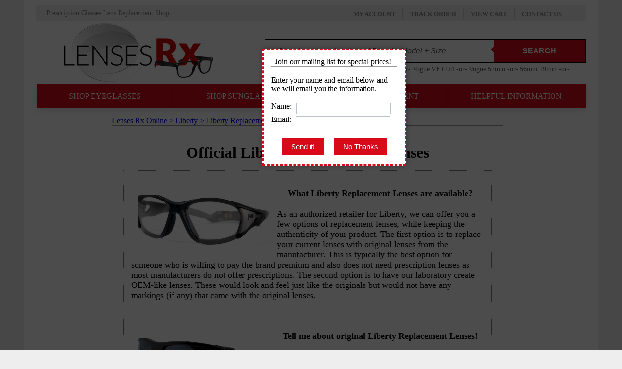

--- FILE ---
content_type: text/html; charset=utf-8
request_url: https://lensesrx.com/browse/liberty/replacement_lenses
body_size: 5399
content:
<!DOCTYPE html>
<html lang="en">
	<head>

		<title>Liberty Replacement Lenses</title>

        <meta charset="utf-8" />
		<meta name="description" content="Information on how to buy replacement lenses for your Liberty frames. As an authorized Liberty retailer we can sell you original lenses or make you OEM compatible lenses." />
		<meta name="p:domain_verify" content="6b1e7928cc6f88202e7b8485716714ba"/>
		<meta name="msvalidate.01" content="24D05D8DAE5B0F83FEB5A73A4C97D423" />
		<meta name="robots" content="index,follow" />
                <meta name="viewport" content="viewport-fit=cover, width=device-width, initial-scale=1.0, minimum-scale=1.0, maximum-scale=1.0, user-scalable=no">
		
		<link rel="canonical" href="https://lensesrx.com/browse/liberty/replacement_lenses" />
		<link rel="icon" type="image/vnd.microsoft.icon" href="https://lensesrx.com/img/favicon.ico" />
		<link rel="shortcut icon" type="image/x-icon" href="https://lensesrx.com/img/favicon.ico" />
		<link href="/themes/prestashop/css/global.css?v=15" rel="stylesheet" type="text/css" media="all" />
	        <link href="/themes/prestashop/css/top.css?v=3" rel="stylesheet" type="text/css" media="all" />

		<script type="text/javascript" src="/js/tools.js" defer></script>
		<script type="text/javascript">
			var baseDir = 'https://lensesrx.com/';
			var static_token = 'd3f5033ed06af58154a11194dcf845d4';
			var token = 'b973c715c0c8d1c7f55842eaf656c0df';
			var priceDisplayPrecision = 2;
		</script>
		<script type="text/javascript" src="/js/jquery/jquery.js"></script>
		<script type="text/javascript" src="/js/jquery/jquery.slideshow.min.js" defer></script>
		<script type="text/javascript" src="/js/jquery/jquery.easing.1.3.js" defer></script>
		<script type="text/javascript" src="/js/jquery/jquery.cookie.js"></script>
		<script type="text/javascript" src="/js/jquery/jquery.hotkeys-0.7.8-packed.js" defer></script>

<script>
function menuOn($navi) {
document.getElementById('drop1').style.display="none";
document.getElementById('drop2').style.display="none";
document.getElementById('drop3').style.display="none";
document.getElementById('drop4').style.display="none";
document.getElementById($navi).style.display="block";
}
function menuOff($navi) {
document.getElementById($navi).style.display="none";
}
jQuery(document).ready(function(){
jQuery('.nav-mobile').click(function(){
jQuery('.nav-list').toggle();
});
});
</script>


		
	</head>
	
	<body id="search">




	
			<!-- Header -->
<div id="page">
<div id="header">
<div class="main-holder" style="padding:10px">

<div class="account_track" style="width: 1090px; height: 25px; float: left; background-color: #eeeeee; padding-right: 20px; padding-left: 20px; margin-bottom: 18px; color: #848483; font-size: 14px; padding-top: 9px;">

<div style="float: left;">
<div class="w-float">Prescription Glasses Lens Replacement Shop</div>
<div style="width: 200px; height: 33px; text-align: center; float: left; "> &nbsp; </div>
<div class="w-float"> &nbsp; </div>
</div>

<div class="links_order_contact" style="float: left; padding-left: 175px; font-size: 13px; font-weight: bold;">
<div class="w-float2"><a href="/my-account.php">MY ACCOUNT</a></div>
<div style="width: 30px; text-align: center; float: left; "><img src="/images/new_divider.jpg" /></div>
<div class="w-float2"><a href="/track-order.php">TRACK ORDER</a></div>
<div style="width: 30px; text-align: center; float: left; "><img src="/images/new_divider.jpg" /></div>
<div class="w-float2"><a href="/order.php">VIEW CART</a></div>
<div style="width: 30px; text-align: center; float: left; "><img src="/images/new_divider.jpg" /></div>
<div class="w-float2"><a href="/contact-form.php">CONTACT US</a></div>
</div>


</div>

<!--HOLDER-->
<div>

<div class="lenses_rx_logo" style="width: 307px; height: 120px; float:left; margin-top: -14px; padding-left: 56px;"><a href="/"><img src="/images/logo.jpg" width="307" height="120" /></a></div>
<div class="search_bar" style="float: right; width: 660px; height: auto; padding-left: 12px; padding-top: 19px;">
<form class="form-wrapper" style="border:1px black solid" method="get" action="/search.php">
	<input name="search_query" type="text" placeholder="Search any combination of Brand + Model + Size" required />
                        <input type="hidden" name="orderby" value="position" />
                        <input type="hidden" name="orderway" value="desc" />
	<button type="submit">Search</button>

</form>
<p style="padding:3px; margin-top: 3px; font-size: 14px; color: #5d6159; width: 660px; float: left;">Example: Glasses Lens Replacement -or- Vogue -or- Vogue VE1234 -or- Vogue 52mm -or- 56mm 19mm -or- 140mm</p>
</div>

</div>
<div>
</div>
<!--HOLDER-->
<section class="navigation">
  <div class="nav-container">
    <nav>
      <div class="nav-mobile"><a id="nav-toggle" href="#!"><span></span></a></div>
	  
      <ul class="nav-list">
        <li>
          <a onClick="menuOn('drop1');" href="#!">SHOP EYEGLASSES</a>
          <ul class="nav-dropdown" id="drop1" onmouseleave="menuOff('drop1');" style="z-index:10">
            <li>
              <a href="/29-mens-glasses">Men's Designer Glasses</a>
            </li>
            <li>
              <a href="/31-womens-glasses">Women's Designer Glasses</a>
            </li>
            <li>
              <a href="/30-kids-glasses">Kid's Designer Glasses</a>
            </li>
          </ul>
        </li>
        <li>
          <a href="#!" onClick="menuOn('drop2');">SHOP SUNGLASSES</a>
          <ul class="nav-dropdown" id="drop2" onmouseleave="menuOff('drop2');" style="z-index:10">
            <li>
              <a href="/29-mens-sunglasses">Men's Designer Sunglasses</a>
            </li>
            <li>
              <a href="/31-womens-sunglasses">Women's Designer Sunglasses</a>
            </li>
            <li>
              <a href="/30-kids-sunglasses">Kid's Designer Sunglasses</a>
            </li>
          </ul>
        </li>
        <li>
          <a href="#!" onClick="menuOn('drop3');">LENS REPLACEMENT</a>
          <ul class="nav-dropdown" id="drop3" onmouseleave="menuOff('drop3');" style="z-index:10">
            <li>
              <a href="/293-eyeglass-lens-replacement-online/">Eyeglass Lens Replacement</a>
            </li>
            <li>
              <a href="/3932-sunglass-lens-replacement-service/">Sunglass Lens Replacement</a>
            </li>
	    <li>
		<a href="/53278-prescription-lenses-for-amazon-echo-frames-eye-glasses/">Amazon Echo Frames</a>
	    </li>
	    <li>
		<a href="/54690-prescription-lenses-for-bose-audio-sunglasses/">Bose Audio Sunglasses</a>
	    </li>
            <li>
                <a href="/65398-prescription-lenses-for-facebook-ray-ban-stories-smart-glasses/">Ray-Ban Smart Glasses</a>
            </li>
            <li>
                <a href="/116318-prescription-lenses-for-oakley-meta-smart-glasses-eye-glasses/">Oakley Smart Glasses</a>
            </li>

          </ul>
        </li>
        <li>
          <a href="#!" onClick="menuOn('drop4');">HELPFUL INFORMATION</a>
          <ul class="nav-dropdown" id="drop4" onmouseleave="menuOff('drop4');" style="z-index:10">
            <li>
              <a href="/wizard/">Shopping Assistant</a>
            </li>
            <li>
              <a href="/about_prescription_lenses/">Prescription Lenses Info</a>
            </li>
            <li>
              <a href="/prescription_sunglasses/">Prescription Sunglasses</a>
            </li>
            <li>
              <a href="/content/6-frequently-asked-questions">Frequently Asked Questions</a>
            </li>
            <li>
              <a href="/help-center.php">Our Help Center</a>
            </li>

          </ul>
        </li>
        
      </ul>
    </nav>

  </div>
</section>


</div>
</div>

  <!-- Left -->
   <div class="middle_content">
			<!-- Center -->
			<div id="center_column" style="margin-top:18px; padding:0px;"> 
	<div id='bigback' style="display:none;background:rgba(0,0,0,0.7);position:fixed;top:0px;left:0px;z-index:59;width:100%;height:100%;"></div>
<div id='bigbox'  style="display:none;z-index:60;position:fixed;width:260px;height:160px;padding:20px;margin-left:-100px;top:100px;left:50%;background:#fff;box-shadow:0px 0px 10px rgba(0,0,0,0.3);">
&nbsp; Join our mailing list for special prices!<hr><br>
Enter your name and email below and we will email you the information.&nbsp;<br>
<form method=post action='https://lensesrx.com/free_eyeglasses.php'><br>
Name:&nbsp; <input type=text name=uname size=18><br>
Email:&nbsp; <input type=text name=uemail size=18><br>&nbsp;<br>
<center>
<input type=hidden name=return value='aHR0cHM6Ly9sZW5zZXNyeC5jb20vYnJvd3NlL2xpYmVydHkvcmVwbGFjZW1lbnRfbGVuc2Vz'>
<input type=hidden name=tpid value='1768792836'>
<input type=hidden name=tpld value=''>
<input name='submit' type=submit value=' Send it! ' onclick='this.form.tpld.value=this.form.tpid.value' >&nbsp; &nbsp;
<input type=button value=' No Thanks '  onClick="$.cookie('feedback', 1,{ expires : 30, path : '/', domain : '.lensesrx.com'  });document.getElementById('bigback').style.display='none';document.getElementById('bigbox').style.display='none';window.location.reload();"">
</center>
</form>
</div>
          

<div id='checker' style='position:fixed;width:100%;top:0px;left:0px;'>

<script>
$.cookie('feedback', 1,{ expires : 30 });
document.getElementById('bigback').style.display='block';
document.getElementById('bigbox').style.display='block';

</script>
</div>

<div class="breadcrumb" itemscope itemtype="https://schema.org/BreadcrumbList">
<div itemprop="itemListElement" itemscope itemtype="https://schema.org/ListItem" style="white-space:nowrap;float:left;"><a itemprop="item" href="https://lensesrx.com"><span itemprop="name">Lenses Rx Online</span></a><meta itemprop="position" content="1" /> &gt;&nbsp;</div>
<div itemprop="itemListElement" itemscope itemtype="https://schema.org/ListItem" style="white-space:nowrap;float:left;"><a itemprop="item" href="https://lensesrx.com/browse/liberty"><span itemprop="name">Liberty</span></a><meta itemprop="position" content="2" /> &gt;&nbsp;</div>
<div itemprop="itemListElement" itemscope itemtype="https://schema.org/ListItem" style="white-space:nowrap;float:left;"><span itemprop="name">Liberty Replacement Lenses</span><meta itemprop="position" content="3" /></div>
<br>
</div><hr><br>&nbsp;<br><center><h1>Official Liberty Replacement Lenses</h1><br>
<div style='width:90%; border:1px dotted grey; font-family: Open Sans; font-size: 18px; padding:15px;'>
<br><div style='overflow:auto;position:relative;'><div style='float:left'><img style='outline: 14px solid white; outline-offset: -14px;' width='300' height='130' src='https://lensesrx.com/42058-139770-large/139770-replacement_lenses.jpg' alt='Liberty Replacement Lenses 42058'>
</div><strong>What Liberty Replacement Lenses are available?</strong><br>&nbsp;<br> <div style='text-align:left'>As an authorized retailer for Liberty, we can offer you a few options of replacement lenses, while keeping the authenticity of your product. The first option is to replace your current lenses with original lenses from the manufacturer. This is typically the best option for someone who is willing to pay the brand premium and also does not need prescription lenses as most manufacturers do not offer prescriptions. The second option is to have our laboratory create OEM-like lenses. These would look and feel just like the originals but would not have any markings (if any) that came with the original lenses.</div></div><br>&nbsp;<br>
<br><div style='overflow:auto;position:relative;'><div style='float:left'><img style='outline: 14px solid white; outline-offset: -14px;' width='300' height='130' src='https://lensesrx.com/52670-171885-large/171885-replacement_lenses.jpg' alt='Liberty Replacement Lenses 52670'>
</div><strong>Tell me about original Liberty Replacement Lenses!</strong><br>&nbsp;<br> <div style='text-align:left'>When Liberty creates their glasses frames, they create extra replacement lenses based on what they feel the market needs. These replacement lenses are stored in their warehouse and are available to any authorized retailer to purchase on behalf of their consumer. These will be identical to the lenses that came originally in your Liberty frames. As time goes by and these replacement lenses are purchased or discarded and their availability and prices change, almost daily. Because of these issues we do not allow our customers to place these items in their online shopping cart. The only current way to order original Liberty Replacement Lenses is to contact our customer support team and have the model, size and color of your Liberty frames. This information can be found on the inside of your temples. </div></div><br>&nbsp;<br>
<br><div style='overflow:auto;position:relative;'><div style='float:left'><img style='outline: 14px solid white; outline-offset: -14px;' width='300' height='130' src='https://lensesrx.com/52679-171912-large/171912-replacement_lenses.jpg' alt='Liberty Replacement Lenses 52679'>
</div><strong>What about your Liberty Replacement Lenses?</strong><br>&nbsp;<br> <div style='text-align:left'>We manufacture replacement lenses for all major brands and Liberty is no different. Our state of the art machines have been making lenses and prescription lenses for over a decade and not only that, we have a 90% satisfaction rate on all of our custom lenses. Not only are we confident about the quality, we are also positive you will love the style as they will match almost identically to your older lenses. If it sounds like we are pushing our lenses over the original Liberty Replacement Lenses. It's because we are. Our lenses are cheaper in price and usually better in quality. You can also customize them by changing colors and tints, adding mirrors or photochromic options, and you have a 30 day money back guarantee on everything. If it's not what you wanted, take all your money back. We have been in business for a long time because of returning, happy customers and we want to make you one too.</div></div><br>&nbsp;<br><br><div style='padding:5px;border:1px solid black; border-radius: 5px;'><center>[ <b>LensesRx</b> ] Liberty Replacement Lenses for Eyeglasses <a href='/293-eyeglass-lens-replacement-service/'>Click Here</a></center></div><br>
<br><div style='padding:5px;border:1px solid black; border-radius: 5px;'><center>[ <b>LensesRx</b> ] Liberty Replacement Lenses for Sunglasses <a href='/3932-sunglass-lens-replacement-service/'>Click Here</a></center></div><br>
<br><div style='padding:5px;border:1px solid black; border-radius: 5px;'><center>[ <b>Original</b> ] Liberty Replacement Lenses <br>
<p><table style='border:1px solid black'>
<form id='parts_form' method=post action='https://lensesrx.com/parts_request.php'>
<tr><td>Your Name: </td><td><input type=text name=customer size=20></td></tr>
<tr><td>Your Email: </td><td><input type=text name=email size=20></td></tr>
<tr><td>Your Phone: </td><td><input type=text name=phone size=20></td></tr>
<tr><td>Frame Manufacturer: </td><td><input type=text name=brand size=20></td></tr>
<tr><td>Frame Model: </td><td><input type=text name=model size=20></td></tr>
<tr><td>Lenses Needed: </td><td><input type=text name=lenses size=20></td></tr>
<tr><td colspan=2>&nbsp;</td></tr>
<input type=hidden name=return value='aHR0cHM6Ly9sZW5zZXNyeC5jb20v'>
<input type=hidden name=tpid value='1768792836.0618'>
<input type=hidden name=tpld value=''>
<tr><td colspan=2 align=center><input type=submit value='Submit Request' onclick='this.form.tpld.value=this.form.tpid.value'></td></tr>
</form>
</table>
</p></center></div><br></div></center>				</div>
			<!-- Left -->
	<div id="left_column" class="column" style="margin-top:7px; padding:0px;">
				
	</div>
			
<!-- Right -->
			<div id="right_column" class="column">
				
			</div>
			
			</div> <!--------Middle Content --------->


<!-- Footer -->
			<div id="footer"><!-- Global site tag (gtag.js) - Google Analytics -->
<script async src="https://www.googletagmanager.com/gtag/js?id=UA-8500833-1"></script>
<script>
  window.dataLayer = window.dataLayer || [];
  function gtag(){dataLayer.push(arguments);}
  gtag('js', new Date());

  gtag('config', 'UA-8500833-1');
  gtag('config', 'AW-964853337');
  gtag('config', 'AW-1032820890');


</script>
<p style="line-height:105px"><br></p></div>
		</div>
	<div style="color:black;padding:5px;line-height:30px" class="footer_bottom">
<span>&copy; 2009 - 2025 LensesRX Online Optical</span> 
<br>
<a style="color:black" title="Coupon Codes"  href='https://lensesrx.com/coupon/'>Coupons</a> 
&nbsp; | &nbsp;<a style="color:black" title="Contact Us"  href='https://lensesrx.com/contact-form.php'>Contact Us</a> 
&nbsp; | &nbsp;<a style="color:black" title="Help Center" href='https://lensesrx.com/help-center.php'>Help Center</a> 
&nbsp; | &nbsp;<a style="color:black" title="Help Center" href='https://lensesrx.com/new-lenses-for-glasses/'>New Lenses For Old Frames</a>
<br>
<a style="color:black" title="Privacy Policy" href='https://lensesrx.com/privacy/'>Privacy Policy</a> 
&nbsp; | &nbsp;<a style="color:black" title="Terms of Use" href='https://lensesrx.com/tos/'>Terms of Use</a>
&nbsp;
<br>&nbsp;<br> 
</div>

<script type="text/javascript" src="//s7.addthis.com/js/300/addthis_widget.js#pubid=maxx"></script>

	</body>
</html>

--- FILE ---
content_type: text/css
request_url: https://lensesrx.com/themes/prestashop/css/top.css?v=3
body_size: 4996
content:
.main-holder { width: 1130px; height: auto; margin-left: auto; margin-right: auto; }
.w-float { float: left; line-height: normal; }
.w-float2 { float: left; line-height: 1.6em; }

.w-float2 a { text-decoration: none; color: #848483; }
.w-float2 a:visited { text-decoration: none; color: #848483; }
.w-float2 a:hover { color: #d80a1a;}


/*-------------------------------------*/	
.form-wrapper {
	width: 658px;
	height: 46px;
	border: solid 1px;
	border-color: #000;
	float: left;
	
}

.form-wrapper input {
    width: 410px;
    height: 26px;
    padding: 10px 15px;
    float: left;    
    font: bold 16px 'Raleway', sans-serif;
    border: 0;
}

.form-wrapper input:focus {
    outline: 0;
}

.form-wrapper input::-webkit-input-placeholder {
    color: #5d6159;
    font-weight: normal;
    font-style: italic;
}

.form-wrapper input:-moz-placeholder {
    color: #5d6159;
    font-weight: normal;
    font-style: italic;
}

.form-wrapper input:-ms-input-placeholder {
    color: #5d6159;
    font-weight: normal;
    font-style: italic;
}    

.form-wrapper button {
    overflow: visible;
    position: relative;
    float: right;
    border: 0;
    padding: 0;
    cursor: pointer;
    height: 46px;
    width: 188px;
    font: bold 16px/40px 'Raleway', sans-serif;
    color: #fff;
    text-transform: uppercase;
    background: #d80a1a; 
    text-shadow: 0 -1px 0 rgba(0, 0 ,0, .3);
}   

.form-wrapper button:hover{		
    background: #e54040;
}	

.form-wrapper button:active,
.form-wrapper button:focus{   
    background: #c42f2f;    
}

.form-wrapper button:before {
    content: '';
    position: absolute;
    border-width: 8px 8px 8px 0;
    border-style: solid solid solid none;
    border-color: transparent #d80a1a transparent;
    top: 12px;
    left: -6px;
}

.form-wrapper button:hover:before{
    border-right-color: #e54040;
}

.form-wrapper button:focus:before{
    border-right-color: #c42f2f;
}    

.form-wrapper button::-moz-focus-inner {
    border: 0;
    padding: 0;
}


/*-------------------------------------*/	


.navigation {
  height: 48px;
  width: 1130px;
  float: left;
  padding-top: 4px;
}


.nav-container {
  max-width: 1130px;
  margin: 0 auto;
}

nav {
  float: right;

  
}
nav ul {
  list-style: none;
  margin: 0;
  padding: 0;
  text-align: center;
}

nav ul li {
  float: left;
  position: relative;
  width: 282px;
  font-size: 16px;
}


nav ul li a,
nav ul li a:visited {
  display: block;
  padding: 0 10px;
  line-height: 48px;
  background: #d80a1a;
  color: #ffffff;
  text-decoration: none;
  box-shadow: 0 3px 12px rgba(0, 0, 0, 0.15);
}

nav ul li a:hover,
nav ul li a:visited:hover {
  background: #FFFFFF;
  color: #000000;
}

nav ul li a:not(:only-child):after,
nav ul li a:visited:not(:only-child):after {
  padding-left: 4px;
  content: ' ';
}

.nav-dropdown {
  position: absolute;
  display: none;
  z-index: 1;
  box-shadow: 0 3px 12px rgba(0, 0, 0, 0.15);
  text-align: left;
}






/*----------------------------MY Css ---------------------------*/
#page
{
	max-width:100%;
	overflow:hidden;
}

#left_column
{
	position:absolute;
	clear:none;
}
#center_column
{
	padding-left:180px !important;
}

.middle_content {
    /*position: relative;*/
    width: 100%;
    float: left;
}

.w-float2 a:hover
{
	color: #ff3030;
	transition:all 0.5s ease;
} 


.nav-mobile
{
	display:none;
}



#nav-toggle
{
	background-image:url(../img/menu-alt-512.png);
	background-repeat:no-repeat;
	width:30px;
	height:30px;
}


#center_column #center_column
{
	padding-left:0px !important;
	width:100%;
}







/*Media Querry */

@media (max-width:1180px)
{
	#page
	{
		width:1024px;
	}
	.main-holder
	{
		max-width:98%;
	}
	
	.account_track
	{
		max-width:96%;
		
	}
	.links_order_contact
	{
	    float: right !important;
    padding-left: 0px !important;
	}

.lenses_rx_logo {
    padding-left: 20px !important;
    margin-top: -10px !important;
    height: auto !important;
}

.lenses_rx_logo img
{
	width:270px;
}
.search_bar
{
	padding-top:12px !important;
}

.navigation
{
	    float: left;
		max-width:100%;
}
.nav-container
{
	width:100%;
	float:left ;
}
.nav-container nav {
    float: left;
    width: 100%;
}
#header ul
{
	width:100%;
	float:left;
}
.nav-container nav ul li
{
	width:25% !important;
}

#center_column
{
	width:66%;
	padding-left:160px !important;
}
#left_column
{
	width:16%;
}
#right_column
{
	width:18%;
}

#slideshow
{
	width:100%;
	height: 304px;
}
#slideshow img
{
	width: 100%;
    height: 304px;
}

#center_column #editorial_block_center
{
	padding-right:15px;
	padding-left:5px !important;
}
#ribbon
{
	width:100% !important;
	margin-left: -5px;
	padding-right: 3px;
}
#center_column #featured-products_block_center
{
	width:100% !important;
}

#center_column #featured-products_block_center .hotdeals
{
	width:100% !important;
}

.hotdeals a img
{
	width:49%;
}
.tablenew .tdnew
{
	padding:5px;
}
#center_column #featured-products_block_center #ribbon
{ 
    width: 99% !important;
    margin-left: 0;
}

.tablenew
{
	width:100% !important;
}
.nav-container nav ul li .nav-dropdown li {
    width: 100% !important;
}
#product_list_box
{
	width:23.5%;
}
#product_list_box table
{
	width:100% !important;
}
#product_list_box table tr td img
{
	width:100%;
}
#product_page_pname
{
	width:98% !important;
}
#primary_block #pb-right-column
{
	width:100% !important;
}
#primary_block #image-block
{
	    width: 98%;
}
#product_page_buffer
{
	width:98%;
}
#product_description_text
{
	width: 98%;
}
#product_description_text table
{
	width:100% !important;
}
.addthis_toolbox.addthis_floating_style.addthis_32x32_style
{
	    top: 70px !important;
}
#LoginCreate table
{
	width:100%;
}
#LoginCreate form
{
	    width: 99% !important;
		margin-top:10px;
}
div.table_block
{
	    width: 98% !important; 
}

#center_column center div[width:750px; border:1px dotted grey; font-family: Open Sans; font-size: 18px; padding:15px;]
{
	width:93% !important;
}
}

@media (max-width:1024px)
{
	#page {
    width: 992px;
}
.search_bar
{
	width:600px !important;
	max-width:100% !important;
}
.search_bar .form-wrapper
{
	width:100%;
}
.search_bar .form-wrapper input
{
	    width: 61%;
}
.search_bar .form-wrapper button
{
width:30%;	
}
.tablenew .tdnew {
    padding: 3px;
}
div.block .block_content{
width:90%;
}
div.block
{
	width:100%;
}
#cart_block h4
{
	       
    height: 25px;
    background-position: -12px;
    width: 88%;
    line-height: 24px;
}
.block_content center img
{
	width: 94%;
    padding: 5px;
}
#center_column {
    width: 65%;
}

#TB_window {
    left: 12%;
    margin-lefT: 0px !important;
    width: 75% !important;
}
#TB_window img {
    width: 96.5% !important;
    min-height: auto;
    height: auto;
}
nav ul li a
{
	padding:0px 5px;
}
#LoginCreate table {
    width: 100%;
    margin-left: 3px !important;
}
div.table_block tr.cart_item td
{
	    font-size: 12px;
}
table.std thead th
{
	font-size:12px;
}
#cart_summary tr th
{
	background:#D1E9FD;
    border:1px solid #D1E9FD;
}
#cart_summary tbody
{
	background:#F9F9F9;
	border:1px solid #ddd;
}

#cart_summary tbody tr td
{
	    border: 1px solid #ddd;
    padding: 2px 2px;
    text-align: center;
}
#cart_summary tfoot
{
	    background: #F3F3F3;
    border: 1px solid #ECECEC;
}
}

@media (max-width:992px)
{
	
	
   #page {
    width: 768px;}
	.account_track
	{
		padding-right:10px !important;
		padding-left:10px !important;
		font-size:10px !important;
	}
	.links_order_contact
	{
		font-size:10px !important;
	}
	
	.links_order_contact div
	{
		display:none;
	}
	.links_order_contact div.w-float2
	{
		    display: block;
    margin: -1px 8px;
	}
	.lenses_rx_logo
	{
		width:230px !important;
	}
	.lenses_rx_logo img
	{
		width:100% !important;
	}
	
	.search_bar {
    width: 480px !important;
    max-width: 100% !important;
    padding: 0px !important;
}
.search_bar .form-wrapper input
{
	    font: bold 12px 'Raleway', sans-serif;
}
.account_track {
    max-width: 97%;
}
.search_bar p {
    width: 100% !important;
    font-size: 12px !important;
}
.nav-container nav ul li
{
	font-size:14px ;
}
.search_bar .form-wrapper {
    margin-left: -2px;
}
div#categories_block_custom_left
{
	width:100%;
}

div#categories_block_custom_left table tbody td[align="left"] table
{
	padding:0px !important;
}
#center_column #editorial_block_center
{
	padding-right:0px;
}
#ribbon
{
	padding-right:15px;
}
#presunglassesWrapper
{
	    width: 95% !important;
}
#pretopheader
{
	width:100%;
}
#presunglassesWrapper img {
    width: 100%;
}
.hotdeals a {
    font-size: 12px;
}
#center_column #featured-products_block_center #ribbon
{
	padding-right:0px;
}
.tablenew .tdnew {
    padding: 0px;
}

.tablenew .tdnew tr td img {
    width: 88%;
    height: 42px;
    object-fit: contain;
}
.tablenew .tdnew tr td a {
    font-size: 12px;
}
#right_column div.exclusive
{
	    background-size: 94%;
    background-position: bottom;
}

#right_column div table tr td[align="center"] img{
	width:100%;
}

#right_column div[style="padding:16px"]
{
	padding:0px !important;
}

div[style="padding:15px;width:757px;font-size:16px;color:#000; line-height: 1.5em;"]
{
	    width: 100% !important;
}
#right_column div[style="padding:16px"] div {
    width: 129px;
    float: left;
}
#center_column {
       padding-left: 122px !important;
    width: 66%;
}
.tablenew {
    width: 99% !important;
}
#product_description_text table tr td img
{
	width:100%;
}
#product_description_text table tr td a
{
	font-size:12px;
}
#product_description_text table tr td img {
    width: 100%;
    height: 100px;
    object-fit: scale-down;
}
#cart_block p#cart-prices
{
	height:auto;
}
#product_list
{
	width:100%;
	float:left;
}
#product_list #product_list_box_buffer
{
	display:none;
}
#product_list_box {
    width: 47%;
    margin: 5px 5px;
    height: inherit;
    padding-bottom: 25px;
}
#primary_block #image-block img#bigpic
{
	width:90%;
}
#primary_block #pb-right-column
{
	margin-left:1px;
}
#product_description_text table
{
	margin-left:1px;
}
#primary_block #image-block {
    width: 99%;
}
#product_description_text table center h1
{
	font-size:24px;
}
#homer div
{
width:95% !important;
float:left !important;	
}
#homer div table tr td
{
	padding:3px 0px;
}
#center_column #helpWrapper 
{
	width: 100%;
	margin-top: 0 !important;
}
#center_column #helpWrapper img
{
	width:100%;
}
#product_list_box table tr td img {
    width: 100%;
    height: 90px;
    object-fit: scale-down;
}
#center_column h2
{
	height:auto;
	background-size:cover;
}




#LoginCreate table tr td {
    width: 98% !important;
    display: block;
    text-align: center;
}
#LoginCreate table tr td #SubmitCreate
{
	    margin: 5px auto;
}
#orderstatusWrapper
{
	    width: 100% !important;
}
#trackHeader
{
	width:100%;
}
.row_line {
    width: 94% !important;
    padding-left: 15px;
}
.box_row
{
	width: 97% !important;
}
.box_row_sec
{
	width:100% !important;
}

.coloum_row2 {
    width: 48% !important;
}

a.cart_quantity_delete {
    display: block;
    width: 100%;
    margin: 10px 0px;
}
.cart_quantity p {
    font-size: 13px;
    font-weight: 600;
	margin-top:0px !important;
}
.cart_quantity_up img {
    width: 15px;
    margin-right: 5px;
}
.cart_quantity_down img {
    width: 15px;
    margin-right: 0px;
}
#order form#voucher h4 {
    float: left;
    line-height: 16px;
    margin-right: 10px;
}
#cart_voucher fieldset h4
{
	margin-lefT:8px;
}
#cart_summary tr th
{
	text-align:center;
}
#cart_block dt {
    width: 95%;
}
#TB_window {
    left: 12%;
    margin-lefT: 0px !important;
    width: 75% !important;
    top: 500px;
}
#TB_window img
{
	    width: 93.5% !important;
}
#buy_popup_frame
{
	padding-left:0px !important;
}
}



@media (max-width:768px)
{
	

 .nav-list {
    display: none;
}
#page {
    width: 96%;
    max-width: 639px;
}
.main-holder h1
{
	font-size:12px !important;
}
.account_track {
    max-width: 95%;
    padding: 8px !important;
    height: auto !important;
    text-align: center;
    font-size: 13px !important;
}
.links_order_contact {
    font-size: 12px !important;
    width: 100%;
    text-align: center;
}

.links_order_contact div.w-float2 {
    margin: 0px 12px;
}
.lenses_rx_logo {
    width: 230px !important;
    margin: 10px auto;
    float: none !important;
}
.search_bar {
    width: 463px !important;
    float: none!important;
    margin: 0px auto;
}
.nav-container nav ul li {
    font-size: 12px;
}

.nav-container nav ul li a {
    padding: 15px 10px;
    line-height: 25px;
    font-size: 15px;
}
.navigation
{
	    max-width: 98.5%;
}
#left_column {
    width: 49%;
    position: relative;
    min-width: 160px;
}
div#categories_block_custom_left table tr td[width="8%"]
{
	display:none !important;
}
div#categories_block_custom_left table tbody td[align="left"] table {
    padding: 6px !important;
}
#center_column {
    width: 99%;
    padding-left: 0px !important;
}
#ribbon .ribbontext {
    margin-left: 0px!important;
    font-size: 10px!important;
    color: #FFFFFF!important;
    line-height: 3.3em!important;
    background: transparent!important;
}
#slideshow {
    width: 100%;
    height: 205px;
}
#slideshow img {
    width: 100%;
    height: 204px;
}
#right_column {
    width: 49%;
}
.hotdeals a {
    display: block;
    padding: 2px 2px 4px 6px;
	font-size:14px;
}
.hotdeals a img
{
	width:100%;
}
#center_column #featured-products_block_center #ribbon {
    width: 98% !important;
    margin-left: 6px;
}
.tablenew .tdnew {
    padding: 0px;
    display: block;
    width: 49.3%;
    float: left;
}
#right_column div[style="padding:16px"] div
{
    width: 190px !important;
    float: left;
	text-align:center;
    margin-left: 0px !important;
}
#cart_block p#cart-prices
{
	height:auto !important;
	font-size:10px;
}
#cart_block h4
{
	height: 25px;
    background-position: 0;
    width: 88%;
    line-height: 24px;
    background-size: 100%;
}
#product_description_text table tr td img {
        width: 100%;
    height: 100px;
    object-fit: scale-down;
}
.nav-mobile {
      display: block;
    float: none;
    background: #d80a1a;
    padding: 10px;
    margin-bottom: 1px;
    cursor: pointer;
    width: 31px;
    height: 30px;
    margin: 10px auto;
}

#nav-toggle {
    background-image: url(../img/menu-alt-512.png);
    background-repeat: no-repeat;
    display: block;
    background-size: 100%;
    background-position: top;
    width: 30px;
    height: 30px;
}
#header ul {
    width: 94%;
    float: left;
    z-index: 999999;
    position: absolute;
}
#header ul.nav-list .nav-dropdown
{
	position:relative !important;
	display:block !important;
}
#header .nav-container nav ul li {
    width: 98% !important;
}

#header ul.nav-list .nav-dropdown li 
{
	  width: 100% !important;
}
#header ul.nav-list li .nav-dropdown
{
	 width: 100% !important;
}

#header ul li ul li a
{
	background:#900f19;
}
.breadcrumb {
    font-size: 12px;
    color: #d80a1a;
    padding: 7px 0px 0px 10px;
    font-weight: 600;
}
div#primary_block {
    padding-left: 7px;
}
#dimensions_header
{
	margin-left: 10px;
}
#dimensions_outer
{
	margin-left: 12px;
}
#product_description_text table tr td
{
	    display: block;
    width: 50%;
    float: left;
}

#category_title
{
	width: 101%;
	line-height: 44px;
}

form[name="filter_form"] table tr td{
    width: 50%;
    display: block;
    float: left;
    text-align: left;
    padding: 5px 0px;
}
form[name="filter_form"] table tr td[align="left"]
{
	    width: 100%;
    padding-left: 8px;
}
form[name="filter_form"] table tr td[colspan="10"]
{
	    width: 100%;
    padding-left: 10px;
}
.cat_desc center {
    padding: 10px 0px;
}
ul#product_list
{
	    margin-top: 1em;
}
#product_list
{
	width:101%;
}
#product_list_box {
    width: 47.5%;
    margin: 5px 4px;
    height: auto;
    padding-bottom: 40px;
}

#primary_block #pb-right-column {
    width: 98% !important;
}
#product_description_text
{
	margin-left:5px;
}
.search_bar p {
    font-size: 16px !important;
    line-height: 24px !important;
}
#center_column #featured-products_block_center #ribbon
{
	height:auto !important;
	margin-lefT:6px;
	
}
#featured-products_block_center #ribbon .ribbontext {
    font-size: 12px !important;
    line-height: 16px !important;
    height: auto !important;
    padding: 10px 0px;
    text-align: center;
    width: 97%;
}
#ribbon .ribbontext
{
	 font-size: 12px !important;
    line-height: 16px !important;
    height: auto !important;
    padding: 10px 0px;
    text-align: center;
    width: 96%;
}
#ribbon
{
	    width: 96% !important;
    margin-left: 0;
	height:auto !important;
}
#product_description_text.eye_glasses table tr td
{
	width:100%;
}
div#categories_block_custom_left table tbody td[align="left"] table
{
	border-right:1px solid #ddd !important;
}
#homer div table tr td select {
    margin-left: 1px;
}
#homer div table tr td
{
	font-size:12px;
}

#center_column #helpWrapper {
    width: 99%;
    margin-top: 0 !important;
    margin-left: 5px;
}
.footer_bottom {
    padding: 0px 18%;
}




.w-float {
    float: none;
    line-height: normal;
    display: inline-block;
    margin: 0px 12px;
}
.account_track div[style="float: left;"]
{
width:100%;	
}
.account_track div[style="float: left;"] div
{
	display:none;
}
.account_track div[style="float: left;"] .w-float {
    display: inline-block;
    margin: 10px 10px;
}

.links_order_contact div.w-float2 {
        margin: 10px 20px;
    float: none;
    display: inline-block;
}
.main-holder h1 {
    font-size: 15px !important;
}
.account_track div[style="float: left;"] .w-float {
    display: inline-block;
    margin: 5px 15px;
}
.links_order_contact
{
	margin-top:10px;
}
.main-holder h1 {
    font-size: 20px !important;
    line-height: 27px !important;
}
#orderstatusWrapper
{
	    margin-left: 4px;
}
#trackHeader
{
	width:100%;
	margin-left:3px;
}
tr.cart_item td.cart_unit {
    padding-right: 6px;
}
div.table_block {
    margin: 0px 10px;
}
#orderstatusWrapper #trackHeader
{
	width:100%;
}

#center_column center div[width:750px; border:1px dotted grey; font-family: Open Sans; font-size: 18px; padding:15px;] div[style="float:left;"]
{
		width:100% !important;
}
p.cart_navigation .button_large {
    margin-left: 10px;
    height: 30px;
    font-size: 13px !important;
    line-height: 29px;
    background-size: 100% 88px;
}
p.cart_navigation a.exclusive
{
	height: 30px;
    font-size: 13px !important;
    line-height: 29px;
    background-size: 100% 88px;
}
#cart_voucher fieldset p
{
	padding-right:8px;
}
#cart_voucher form#voucher fieldset p
{
	padding-right:0px;
}
table#cart_summary {
    width: 100% !important;
    min-width: 520px;
}
div#order-detail-content.table_block {
    overflow-x: scroll;
	width: 97% !important;
}
#order form#voucher h4 {
    float: left;
    line-height: 16px;
    margin-right: 0;
    display: block;
    width: 96%;
    margin-left: 0px;
    margin-bottom: 5px;
}
.footer_bottom a {
    font-size: 15px;
    display: inline-block;
    margin: 8px 10px;
}
}




@media (max-width:464px)
{
	#center_column center div[width:750px; border:1px dotted grey; font-family: Open Sans; font-size: 18px; padding:15px;] 
	{
		width:90% !important;
	}
	.main-holder h1 {
    font-size: 18px !important;
    width: 97% !important;
    line-height: 28px !important;
    margin-bottom: 8px;
}
.account_track div
{
	display:none;
}
.account_track div.w-float
{
	display:block;
	width:94%;
	    padding: 5px 0px;
}
.row_line {
    width: 99% !important;
    padding-left: 5px;
}
.box_row {
    width: 95% !important;
}
.account_track .links_order_contact div.w-float2
{
	display:block;
}
.account_track .links_order_contact
{
	    display: block;
    border: 1px solid #ddd;
    background: #3e3e3e;
    padding: 5px 0px;
    margin-top: 5px;
}
.account_track div:first-child {
    display: block;
}
.links_order_contact div.w-float2 {
        margin: 12px 15px;
    text-align: center;
    float: none;
    display: inline-block !important;
}
.w-float2 a
{
	font-size: 14px;
	color:#fff;
}
.lenses_rx_logo {
    width: 213px !important;
	padding-left:0px !important;
}
.search_bar .form-wrapper button {
    width: 11%;
    line-height: 26px;
    background-image: url(../img/Very-Basic-Search-icon.png);
    background-size: 20px;
    background-repeat: no-repeat;
    background-position: 9px;
    font-size: 0px;
}
.search_bar .form-wrapper {
    width: 97%;
}
.search_bar p {
    width: 96% !important;
    line-height: 18px;
    padding: 0px !important;
    margin-bottom: 8px;
	
}

.nav-container nav ul li {
    font-size: 12px;
}
.nav-container nav ul li a {
    padding: 15px 10px;
    line-height: 18px;
    letter-spacing: -0.2px;
	font-size:15px;
}
#header ul {
    width: 95%;
}
#center_column {
    width: 98%;
}
#slideshow img{
    height: 170px;
}
#slideshow
{
	 height: 180px;
}

#right_column {
    width: 50% !important;
}
#cart_block h4 {
    height: 25px;
    background-position: 0;
    width: 88%;
    line-height: 24px;
    background-size: 100% 100%;
}
#right_column div table tr td[align="center"] img {
    left: 5px;
    width: 98%;
    position: relative;
}
#right_column div[style="padding:16px"] div {
    width: 194px !important;
    float: none;
    margin-left: 0px !important;
    text-align: center;
    margin: 0px auto !important;
}
#right_column div[style="padding:16px"] div {
    width: 149px !important;
    float: none;
    margin-left: 0px !important;
    text-align: center;
    margin: 0px auto !important;
}
#right_column div[style="padding:16px"] table{
margin:0px auto;
}
.account_track
{
	width:93% !important;
}
div[style="padding:15px;width:757px;font-size:16px;color:#000; line-height: 1.5em;"] {
    width: 95% !important;
}
#left_column {
    width:46%;
    position: relative;
    min-width: 150px;
}

#featured-products_block_center b
{
	display:block;
}
.search_bar .form-wrapper input {
    width: 87%;
    padding: 8px 2px;
    margin-left: 0px;
}

.search_bar .form-wrapper
{
	height:35px;
}
.search_bar .form-wrapper input {
    padding: 4px 2px;
    font-size: 11px;
}
.search_bar .form-wrapper button
{
	height:35px;
}
.account_track div.w-float
{
	color:#000;
}
#product_page_pname
{
	margin-top:30px;
}
#product_list_box {
    width: 98%;
    margin: 5px 4px;
    height: auto;
    padding-bottom: 30px;
}
#product_list_box table tr td img {
    width: 100%;
    object-fit: scale-down;
    height: 80px;
}
.footer_bottom span {
    display: block;
    padding: 6px;
}

.tablenew .tdnew
{
	height:165px !important;
}

#slideshow img {
    height: 178px;
}
.account_track
{
	font-size: 15px !important;
}
.footer_bottom {
    padding: 0px 1%;
}
#center_column #helpWrapper h1
{
	margin-top:15px ;
}
#buy_popup_header_ns
{
	margin: -10px 0 0 18px;
    width: 100%;
    font-size: 18px;
}
#page {
    width: 98%;
    max-width: 639px;
    padding: 0px 4px;
}
#TB_window img {
    width: 91% !important;
}
.main-holder {
    max-width: 96%;
}
#presunglassesWrapper div
{
	margin-left:0px !important;
}
.imgcap-method
{
	width:100% !important;
}
#presunglassesWrapper .imgcap-method img {
    width: 100%;
    height: auto;
}
#presunglassesWrapper a {
    display: block;
    margin: 3px 3px;
}
#presunglassesWrapper .pretop2header
{
	font-size:14px !important;
}
#pretopheader
{
	height:auto !important;
	width:100% !important;
}
#homer div table tr td select {
    margin-left: 1px;
    width: 59px;
}
div#homer {
    margin: 0px -7px;
}
#homer div
{
	    width: 93% !important
}
span.tinyGrey
{display: block; padding: 5px 0px;}
#order form#voucher fieldset .submit input.button {
    width: 70px;
    background-size: 100% 53px;
    background-repeat: no-repeat;
}
#order form#voucher fieldset input#discount_name {
    width: 130px;
}
p.cart_navigation .button_large {
    margin-left: 10px;
    width: 160px;
}
#cart_voucher form#voucher fieldset p {
    padding-right: 0px;
    padding-left: 0px;
}
div#order-detail-content.table_block {
    width: 98% !important;
    margin: 0px 6px;
}
#TB_window
{
top:100%;	
}
.hotdeals a
{
	font-size: 16px;
}

.tablenew .tdnew tr td a {
    font-size: 14px;
}
.tablenew tr td {
    font-size: 16px;
}
}
 

.w-float2 a:visited
{
	    color: #FB515E !important;
}